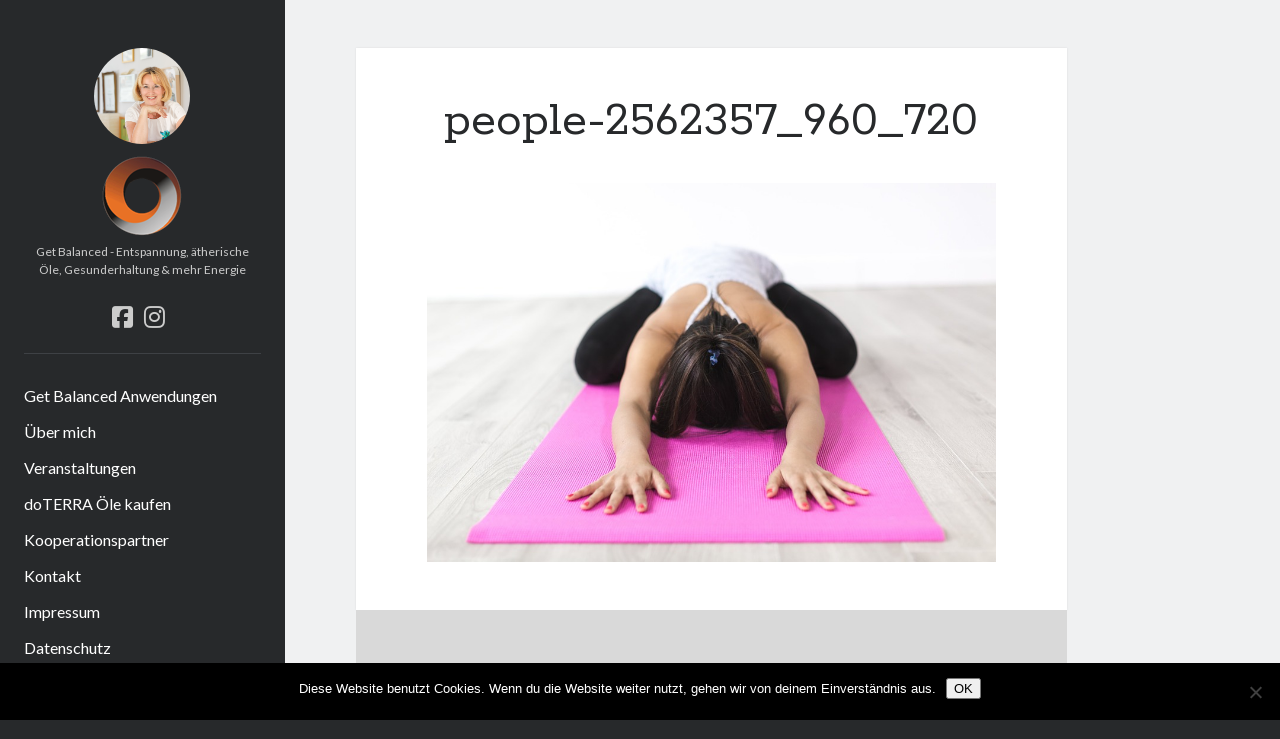

--- FILE ---
content_type: text/html; charset=UTF-8
request_url: https://www.alessandra-hanzal.at/entspannung-durch-atmung/people-2562357_960_720/
body_size: 10472
content:
<!DOCTYPE html>

<html lang="de">

<head>
	<meta name='robots' content='index, follow, max-image-preview:large, max-snippet:-1, max-video-preview:-1' />
<meta charset="UTF-8" />
<meta name="viewport" content="width=device-width, initial-scale=1" />
<meta name="template" content="Author 1.54" />

	<!-- This site is optimized with the Yoast SEO plugin v25.9 - https://yoast.com/wordpress/plugins/seo/ -->
	<title>people-2562357_960_720 - DI Alessandra Hanzal</title>
	<meta name="description" content="Get Balanced - Entspannung, ätherische Öle, Gesunderhaltung &amp; mehr Energie" />
	<link rel="canonical" href="https://www.alessandra-hanzal.at/entspannung-durch-atmung/people-2562357_960_720/" />
	<meta property="og:locale" content="de_DE" />
	<meta property="og:type" content="article" />
	<meta property="og:title" content="people-2562357_960_720 - DI Alessandra Hanzal" />
	<meta property="og:url" content="https://www.alessandra-hanzal.at/entspannung-durch-atmung/people-2562357_960_720/" />
	<meta property="og:site_name" content="DI Alessandra Hanzal" />
	<meta property="og:image" content="https://www.alessandra-hanzal.at/entspannung-durch-atmung/people-2562357_960_720" />
	<meta property="og:image:width" content="960" />
	<meta property="og:image:height" content="639" />
	<meta property="og:image:type" content="image/jpeg" />
	<meta name="twitter:card" content="summary_large_image" />
	<script type="application/ld+json" class="yoast-schema-graph">{"@context":"https://schema.org","@graph":[{"@type":"WebPage","@id":"https://www.alessandra-hanzal.at/entspannung-durch-atmung/people-2562357_960_720/","url":"https://www.alessandra-hanzal.at/entspannung-durch-atmung/people-2562357_960_720/","name":"people-2562357_960_720 - DI Alessandra Hanzal","isPartOf":{"@id":"https://www.alessandra-hanzal.at/#website"},"primaryImageOfPage":{"@id":"https://www.alessandra-hanzal.at/entspannung-durch-atmung/people-2562357_960_720/#primaryimage"},"image":{"@id":"https://www.alessandra-hanzal.at/entspannung-durch-atmung/people-2562357_960_720/#primaryimage"},"thumbnailUrl":"https://www.alessandra-hanzal.at/wp-content/uploads/2017/08/people-2562357_960_720.jpg","datePublished":"2017-08-30T14:02:15+00:00","description":"Get Balanced - Entspannung, ätherische Öle, Gesunderhaltung & mehr Energie","breadcrumb":{"@id":"https://www.alessandra-hanzal.at/entspannung-durch-atmung/people-2562357_960_720/#breadcrumb"},"inLanguage":"de","potentialAction":[{"@type":"ReadAction","target":["https://www.alessandra-hanzal.at/entspannung-durch-atmung/people-2562357_960_720/"]}]},{"@type":"ImageObject","inLanguage":"de","@id":"https://www.alessandra-hanzal.at/entspannung-durch-atmung/people-2562357_960_720/#primaryimage","url":"https://www.alessandra-hanzal.at/wp-content/uploads/2017/08/people-2562357_960_720.jpg","contentUrl":"https://www.alessandra-hanzal.at/wp-content/uploads/2017/08/people-2562357_960_720.jpg","width":960,"height":639},{"@type":"BreadcrumbList","@id":"https://www.alessandra-hanzal.at/entspannung-durch-atmung/people-2562357_960_720/#breadcrumb","itemListElement":[{"@type":"ListItem","position":1,"name":"Startseite","item":"https://www.alessandra-hanzal.at/"},{"@type":"ListItem","position":2,"name":"Entspannung durch Atmung","item":"https://www.alessandra-hanzal.at/entspannung-durch-atmung/"},{"@type":"ListItem","position":3,"name":"people-2562357_960_720"}]},{"@type":"WebSite","@id":"https://www.alessandra-hanzal.at/#website","url":"https://www.alessandra-hanzal.at/","name":"DI Alessandra Hanzal","description":"Get Balanced - Entspannung, ätherische Öle, Gesunderhaltung &amp; mehr Energie","publisher":{"@id":"https://www.alessandra-hanzal.at/#/schema/person/d681fcdaa82e5ece33f43ba4249f75ba"},"potentialAction":[{"@type":"SearchAction","target":{"@type":"EntryPoint","urlTemplate":"https://www.alessandra-hanzal.at/?s={search_term_string}"},"query-input":{"@type":"PropertyValueSpecification","valueRequired":true,"valueName":"search_term_string"}}],"inLanguage":"de"},{"@type":["Person","Organization"],"@id":"https://www.alessandra-hanzal.at/#/schema/person/d681fcdaa82e5ece33f43ba4249f75ba","name":"alessandrahanzal","image":{"@type":"ImageObject","inLanguage":"de","@id":"https://www.alessandra-hanzal.at/#/schema/person/image/","url":"https://www.alessandra-hanzal.at/wp-content/uploads/2017/08/people-2562357_960_720.jpg","contentUrl":"https://www.alessandra-hanzal.at/wp-content/uploads/2017/08/people-2562357_960_720.jpg","width":960,"height":639,"caption":"alessandrahanzal"},"logo":{"@id":"https://www.alessandra-hanzal.at/#/schema/person/image/"}}]}</script>
	<!-- / Yoast SEO plugin. -->


<link rel='dns-prefetch' href='//fonts.googleapis.com' />
<link rel="alternate" type="application/rss+xml" title="DI Alessandra Hanzal &raquo; Feed" href="https://www.alessandra-hanzal.at/feed/" />
<link rel="alternate" type="application/rss+xml" title="DI Alessandra Hanzal &raquo; Kommentar-Feed" href="https://www.alessandra-hanzal.at/comments/feed/" />
<link rel="alternate" type="application/rss+xml" title="DI Alessandra Hanzal &raquo; people-2562357_960_720-Kommentar-Feed" href="https://www.alessandra-hanzal.at/entspannung-durch-atmung/people-2562357_960_720/feed/" />
<link rel="alternate" title="oEmbed (JSON)" type="application/json+oembed" href="https://www.alessandra-hanzal.at/wp-json/oembed/1.0/embed?url=https%3A%2F%2Fwww.alessandra-hanzal.at%2Fentspannung-durch-atmung%2Fpeople-2562357_960_720%2F" />
<link rel="alternate" title="oEmbed (XML)" type="text/xml+oembed" href="https://www.alessandra-hanzal.at/wp-json/oembed/1.0/embed?url=https%3A%2F%2Fwww.alessandra-hanzal.at%2Fentspannung-durch-atmung%2Fpeople-2562357_960_720%2F&#038;format=xml" />
		<!-- This site uses the Google Analytics by ExactMetrics plugin v8.8.0 - Using Analytics tracking - https://www.exactmetrics.com/ -->
		<!-- Note: ExactMetrics is not currently configured on this site. The site owner needs to authenticate with Google Analytics in the ExactMetrics settings panel. -->
					<!-- No tracking code set -->
				<!-- / Google Analytics by ExactMetrics -->
		<style id='wp-img-auto-sizes-contain-inline-css' type='text/css'>
img:is([sizes=auto i],[sizes^="auto," i]){contain-intrinsic-size:3000px 1500px}
/*# sourceURL=wp-img-auto-sizes-contain-inline-css */
</style>
<style id='wp-emoji-styles-inline-css' type='text/css'>

	img.wp-smiley, img.emoji {
		display: inline !important;
		border: none !important;
		box-shadow: none !important;
		height: 1em !important;
		width: 1em !important;
		margin: 0 0.07em !important;
		vertical-align: -0.1em !important;
		background: none !important;
		padding: 0 !important;
	}
/*# sourceURL=wp-emoji-styles-inline-css */
</style>
<style id='wp-block-library-inline-css' type='text/css'>
:root{--wp-block-synced-color:#7a00df;--wp-block-synced-color--rgb:122,0,223;--wp-bound-block-color:var(--wp-block-synced-color);--wp-editor-canvas-background:#ddd;--wp-admin-theme-color:#007cba;--wp-admin-theme-color--rgb:0,124,186;--wp-admin-theme-color-darker-10:#006ba1;--wp-admin-theme-color-darker-10--rgb:0,107,160.5;--wp-admin-theme-color-darker-20:#005a87;--wp-admin-theme-color-darker-20--rgb:0,90,135;--wp-admin-border-width-focus:2px}@media (min-resolution:192dpi){:root{--wp-admin-border-width-focus:1.5px}}.wp-element-button{cursor:pointer}:root .has-very-light-gray-background-color{background-color:#eee}:root .has-very-dark-gray-background-color{background-color:#313131}:root .has-very-light-gray-color{color:#eee}:root .has-very-dark-gray-color{color:#313131}:root .has-vivid-green-cyan-to-vivid-cyan-blue-gradient-background{background:linear-gradient(135deg,#00d084,#0693e3)}:root .has-purple-crush-gradient-background{background:linear-gradient(135deg,#34e2e4,#4721fb 50%,#ab1dfe)}:root .has-hazy-dawn-gradient-background{background:linear-gradient(135deg,#faaca8,#dad0ec)}:root .has-subdued-olive-gradient-background{background:linear-gradient(135deg,#fafae1,#67a671)}:root .has-atomic-cream-gradient-background{background:linear-gradient(135deg,#fdd79a,#004a59)}:root .has-nightshade-gradient-background{background:linear-gradient(135deg,#330968,#31cdcf)}:root .has-midnight-gradient-background{background:linear-gradient(135deg,#020381,#2874fc)}:root{--wp--preset--font-size--normal:16px;--wp--preset--font-size--huge:42px}.has-regular-font-size{font-size:1em}.has-larger-font-size{font-size:2.625em}.has-normal-font-size{font-size:var(--wp--preset--font-size--normal)}.has-huge-font-size{font-size:var(--wp--preset--font-size--huge)}.has-text-align-center{text-align:center}.has-text-align-left{text-align:left}.has-text-align-right{text-align:right}.has-fit-text{white-space:nowrap!important}#end-resizable-editor-section{display:none}.aligncenter{clear:both}.items-justified-left{justify-content:flex-start}.items-justified-center{justify-content:center}.items-justified-right{justify-content:flex-end}.items-justified-space-between{justify-content:space-between}.screen-reader-text{border:0;clip-path:inset(50%);height:1px;margin:-1px;overflow:hidden;padding:0;position:absolute;width:1px;word-wrap:normal!important}.screen-reader-text:focus{background-color:#ddd;clip-path:none;color:#444;display:block;font-size:1em;height:auto;left:5px;line-height:normal;padding:15px 23px 14px;text-decoration:none;top:5px;width:auto;z-index:100000}html :where(.has-border-color){border-style:solid}html :where([style*=border-top-color]){border-top-style:solid}html :where([style*=border-right-color]){border-right-style:solid}html :where([style*=border-bottom-color]){border-bottom-style:solid}html :where([style*=border-left-color]){border-left-style:solid}html :where([style*=border-width]){border-style:solid}html :where([style*=border-top-width]){border-top-style:solid}html :where([style*=border-right-width]){border-right-style:solid}html :where([style*=border-bottom-width]){border-bottom-style:solid}html :where([style*=border-left-width]){border-left-style:solid}html :where(img[class*=wp-image-]){height:auto;max-width:100%}:where(figure){margin:0 0 1em}html :where(.is-position-sticky){--wp-admin--admin-bar--position-offset:var(--wp-admin--admin-bar--height,0px)}@media screen and (max-width:600px){html :where(.is-position-sticky){--wp-admin--admin-bar--position-offset:0px}}

/*# sourceURL=wp-block-library-inline-css */
</style><style id='global-styles-inline-css' type='text/css'>
:root{--wp--preset--aspect-ratio--square: 1;--wp--preset--aspect-ratio--4-3: 4/3;--wp--preset--aspect-ratio--3-4: 3/4;--wp--preset--aspect-ratio--3-2: 3/2;--wp--preset--aspect-ratio--2-3: 2/3;--wp--preset--aspect-ratio--16-9: 16/9;--wp--preset--aspect-ratio--9-16: 9/16;--wp--preset--color--black: #000000;--wp--preset--color--cyan-bluish-gray: #abb8c3;--wp--preset--color--white: #ffffff;--wp--preset--color--pale-pink: #f78da7;--wp--preset--color--vivid-red: #cf2e2e;--wp--preset--color--luminous-vivid-orange: #ff6900;--wp--preset--color--luminous-vivid-amber: #fcb900;--wp--preset--color--light-green-cyan: #7bdcb5;--wp--preset--color--vivid-green-cyan: #00d084;--wp--preset--color--pale-cyan-blue: #8ed1fc;--wp--preset--color--vivid-cyan-blue: #0693e3;--wp--preset--color--vivid-purple: #9b51e0;--wp--preset--gradient--vivid-cyan-blue-to-vivid-purple: linear-gradient(135deg,rgb(6,147,227) 0%,rgb(155,81,224) 100%);--wp--preset--gradient--light-green-cyan-to-vivid-green-cyan: linear-gradient(135deg,rgb(122,220,180) 0%,rgb(0,208,130) 100%);--wp--preset--gradient--luminous-vivid-amber-to-luminous-vivid-orange: linear-gradient(135deg,rgb(252,185,0) 0%,rgb(255,105,0) 100%);--wp--preset--gradient--luminous-vivid-orange-to-vivid-red: linear-gradient(135deg,rgb(255,105,0) 0%,rgb(207,46,46) 100%);--wp--preset--gradient--very-light-gray-to-cyan-bluish-gray: linear-gradient(135deg,rgb(238,238,238) 0%,rgb(169,184,195) 100%);--wp--preset--gradient--cool-to-warm-spectrum: linear-gradient(135deg,rgb(74,234,220) 0%,rgb(151,120,209) 20%,rgb(207,42,186) 40%,rgb(238,44,130) 60%,rgb(251,105,98) 80%,rgb(254,248,76) 100%);--wp--preset--gradient--blush-light-purple: linear-gradient(135deg,rgb(255,206,236) 0%,rgb(152,150,240) 100%);--wp--preset--gradient--blush-bordeaux: linear-gradient(135deg,rgb(254,205,165) 0%,rgb(254,45,45) 50%,rgb(107,0,62) 100%);--wp--preset--gradient--luminous-dusk: linear-gradient(135deg,rgb(255,203,112) 0%,rgb(199,81,192) 50%,rgb(65,88,208) 100%);--wp--preset--gradient--pale-ocean: linear-gradient(135deg,rgb(255,245,203) 0%,rgb(182,227,212) 50%,rgb(51,167,181) 100%);--wp--preset--gradient--electric-grass: linear-gradient(135deg,rgb(202,248,128) 0%,rgb(113,206,126) 100%);--wp--preset--gradient--midnight: linear-gradient(135deg,rgb(2,3,129) 0%,rgb(40,116,252) 100%);--wp--preset--font-size--small: 12px;--wp--preset--font-size--medium: 20px;--wp--preset--font-size--large: 21px;--wp--preset--font-size--x-large: 42px;--wp--preset--font-size--regular: 16px;--wp--preset--font-size--larger: 37px;--wp--preset--spacing--20: 0.44rem;--wp--preset--spacing--30: 0.67rem;--wp--preset--spacing--40: 1rem;--wp--preset--spacing--50: 1.5rem;--wp--preset--spacing--60: 2.25rem;--wp--preset--spacing--70: 3.38rem;--wp--preset--spacing--80: 5.06rem;--wp--preset--shadow--natural: 6px 6px 9px rgba(0, 0, 0, 0.2);--wp--preset--shadow--deep: 12px 12px 50px rgba(0, 0, 0, 0.4);--wp--preset--shadow--sharp: 6px 6px 0px rgba(0, 0, 0, 0.2);--wp--preset--shadow--outlined: 6px 6px 0px -3px rgb(255, 255, 255), 6px 6px rgb(0, 0, 0);--wp--preset--shadow--crisp: 6px 6px 0px rgb(0, 0, 0);}:where(.is-layout-flex){gap: 0.5em;}:where(.is-layout-grid){gap: 0.5em;}body .is-layout-flex{display: flex;}.is-layout-flex{flex-wrap: wrap;align-items: center;}.is-layout-flex > :is(*, div){margin: 0;}body .is-layout-grid{display: grid;}.is-layout-grid > :is(*, div){margin: 0;}:where(.wp-block-columns.is-layout-flex){gap: 2em;}:where(.wp-block-columns.is-layout-grid){gap: 2em;}:where(.wp-block-post-template.is-layout-flex){gap: 1.25em;}:where(.wp-block-post-template.is-layout-grid){gap: 1.25em;}.has-black-color{color: var(--wp--preset--color--black) !important;}.has-cyan-bluish-gray-color{color: var(--wp--preset--color--cyan-bluish-gray) !important;}.has-white-color{color: var(--wp--preset--color--white) !important;}.has-pale-pink-color{color: var(--wp--preset--color--pale-pink) !important;}.has-vivid-red-color{color: var(--wp--preset--color--vivid-red) !important;}.has-luminous-vivid-orange-color{color: var(--wp--preset--color--luminous-vivid-orange) !important;}.has-luminous-vivid-amber-color{color: var(--wp--preset--color--luminous-vivid-amber) !important;}.has-light-green-cyan-color{color: var(--wp--preset--color--light-green-cyan) !important;}.has-vivid-green-cyan-color{color: var(--wp--preset--color--vivid-green-cyan) !important;}.has-pale-cyan-blue-color{color: var(--wp--preset--color--pale-cyan-blue) !important;}.has-vivid-cyan-blue-color{color: var(--wp--preset--color--vivid-cyan-blue) !important;}.has-vivid-purple-color{color: var(--wp--preset--color--vivid-purple) !important;}.has-black-background-color{background-color: var(--wp--preset--color--black) !important;}.has-cyan-bluish-gray-background-color{background-color: var(--wp--preset--color--cyan-bluish-gray) !important;}.has-white-background-color{background-color: var(--wp--preset--color--white) !important;}.has-pale-pink-background-color{background-color: var(--wp--preset--color--pale-pink) !important;}.has-vivid-red-background-color{background-color: var(--wp--preset--color--vivid-red) !important;}.has-luminous-vivid-orange-background-color{background-color: var(--wp--preset--color--luminous-vivid-orange) !important;}.has-luminous-vivid-amber-background-color{background-color: var(--wp--preset--color--luminous-vivid-amber) !important;}.has-light-green-cyan-background-color{background-color: var(--wp--preset--color--light-green-cyan) !important;}.has-vivid-green-cyan-background-color{background-color: var(--wp--preset--color--vivid-green-cyan) !important;}.has-pale-cyan-blue-background-color{background-color: var(--wp--preset--color--pale-cyan-blue) !important;}.has-vivid-cyan-blue-background-color{background-color: var(--wp--preset--color--vivid-cyan-blue) !important;}.has-vivid-purple-background-color{background-color: var(--wp--preset--color--vivid-purple) !important;}.has-black-border-color{border-color: var(--wp--preset--color--black) !important;}.has-cyan-bluish-gray-border-color{border-color: var(--wp--preset--color--cyan-bluish-gray) !important;}.has-white-border-color{border-color: var(--wp--preset--color--white) !important;}.has-pale-pink-border-color{border-color: var(--wp--preset--color--pale-pink) !important;}.has-vivid-red-border-color{border-color: var(--wp--preset--color--vivid-red) !important;}.has-luminous-vivid-orange-border-color{border-color: var(--wp--preset--color--luminous-vivid-orange) !important;}.has-luminous-vivid-amber-border-color{border-color: var(--wp--preset--color--luminous-vivid-amber) !important;}.has-light-green-cyan-border-color{border-color: var(--wp--preset--color--light-green-cyan) !important;}.has-vivid-green-cyan-border-color{border-color: var(--wp--preset--color--vivid-green-cyan) !important;}.has-pale-cyan-blue-border-color{border-color: var(--wp--preset--color--pale-cyan-blue) !important;}.has-vivid-cyan-blue-border-color{border-color: var(--wp--preset--color--vivid-cyan-blue) !important;}.has-vivid-purple-border-color{border-color: var(--wp--preset--color--vivid-purple) !important;}.has-vivid-cyan-blue-to-vivid-purple-gradient-background{background: var(--wp--preset--gradient--vivid-cyan-blue-to-vivid-purple) !important;}.has-light-green-cyan-to-vivid-green-cyan-gradient-background{background: var(--wp--preset--gradient--light-green-cyan-to-vivid-green-cyan) !important;}.has-luminous-vivid-amber-to-luminous-vivid-orange-gradient-background{background: var(--wp--preset--gradient--luminous-vivid-amber-to-luminous-vivid-orange) !important;}.has-luminous-vivid-orange-to-vivid-red-gradient-background{background: var(--wp--preset--gradient--luminous-vivid-orange-to-vivid-red) !important;}.has-very-light-gray-to-cyan-bluish-gray-gradient-background{background: var(--wp--preset--gradient--very-light-gray-to-cyan-bluish-gray) !important;}.has-cool-to-warm-spectrum-gradient-background{background: var(--wp--preset--gradient--cool-to-warm-spectrum) !important;}.has-blush-light-purple-gradient-background{background: var(--wp--preset--gradient--blush-light-purple) !important;}.has-blush-bordeaux-gradient-background{background: var(--wp--preset--gradient--blush-bordeaux) !important;}.has-luminous-dusk-gradient-background{background: var(--wp--preset--gradient--luminous-dusk) !important;}.has-pale-ocean-gradient-background{background: var(--wp--preset--gradient--pale-ocean) !important;}.has-electric-grass-gradient-background{background: var(--wp--preset--gradient--electric-grass) !important;}.has-midnight-gradient-background{background: var(--wp--preset--gradient--midnight) !important;}.has-small-font-size{font-size: var(--wp--preset--font-size--small) !important;}.has-medium-font-size{font-size: var(--wp--preset--font-size--medium) !important;}.has-large-font-size{font-size: var(--wp--preset--font-size--large) !important;}.has-x-large-font-size{font-size: var(--wp--preset--font-size--x-large) !important;}
/*# sourceURL=global-styles-inline-css */
</style>

<style id='classic-theme-styles-inline-css' type='text/css'>
/*! This file is auto-generated */
.wp-block-button__link{color:#fff;background-color:#32373c;border-radius:9999px;box-shadow:none;text-decoration:none;padding:calc(.667em + 2px) calc(1.333em + 2px);font-size:1.125em}.wp-block-file__button{background:#32373c;color:#fff;text-decoration:none}
/*# sourceURL=/wp-includes/css/classic-themes.min.css */
</style>
<link rel='stylesheet' id='bbp-default-css' href='https://www.alessandra-hanzal.at/wp-content/plugins/bbpress/templates/default/css/bbpress.min.css?ver=2.6.14' type='text/css' media='all' />
<link rel='stylesheet' id='cookie-notice-front-css' href='https://www.alessandra-hanzal.at/wp-content/plugins/cookie-notice/css/front.min.css?ver=2.5.7' type='text/css' media='all' />
<link rel='stylesheet' id='ct-author-google-fonts-css' href='//fonts.googleapis.com/css?family=Rokkitt%3A400%2C700%7CLato%3A400%2C700&#038;subset=latin%2Clatin-ext&#038;display=swap&#038;ver=6.9' type='text/css' media='all' />
<link rel='stylesheet' id='ct-author-font-awesome-css' href='https://www.alessandra-hanzal.at/wp-content/themes/author/assets/font-awesome/css/all.min.css?ver=adca2a547c28a734e256929ff3c28567' type='text/css' media='all' />
<link rel='stylesheet' id='ct-author-style-css' href='https://www.alessandra-hanzal.at/wp-content/themes/author/style.css?ver=adca2a547c28a734e256929ff3c28567' type='text/css' media='all' />
<script type="text/javascript" id="cookie-notice-front-js-before">
/* <![CDATA[ */
var cnArgs = {"ajaxUrl":"https:\/\/www.alessandra-hanzal.at\/wp-admin\/admin-ajax.php","nonce":"7476bba47f","hideEffect":"fade","position":"bottom","onScroll":false,"onScrollOffset":100,"onClick":false,"cookieName":"cookie_notice_accepted","cookieTime":2592000,"cookieTimeRejected":2592000,"globalCookie":false,"redirection":false,"cache":false,"revokeCookies":false,"revokeCookiesOpt":"automatic"};

//# sourceURL=cookie-notice-front-js-before
/* ]]> */
</script>
<script type="text/javascript" src="https://www.alessandra-hanzal.at/wp-content/plugins/cookie-notice/js/front.min.js?ver=2.5.7" id="cookie-notice-front-js"></script>
<script type="text/javascript" src="https://www.alessandra-hanzal.at/wp-includes/js/jquery/jquery.min.js?ver=3.7.1" id="jquery-core-js"></script>
<script type="text/javascript" src="https://www.alessandra-hanzal.at/wp-includes/js/jquery/jquery-migrate.min.js?ver=3.4.1" id="jquery-migrate-js"></script>
<link rel="https://api.w.org/" href="https://www.alessandra-hanzal.at/wp-json/" /><link rel="alternate" title="JSON" type="application/json" href="https://www.alessandra-hanzal.at/wp-json/wp/v2/media/579" /><link rel="EditURI" type="application/rsd+xml" title="RSD" href="https://www.alessandra-hanzal.at/xmlrpc.php?rsd" />
<style type="text/css">.recentcomments a{display:inline !important;padding:0 !important;margin:0 !important;}</style>
<style type="text/css"></style>
<style>
.synved-social-resolution-single {
display: inline-block;
}
.synved-social-resolution-normal {
display: inline-block;
}
.synved-social-resolution-hidef {
display: none;
}

@media only screen and (min--moz-device-pixel-ratio: 2),
only screen and (-o-min-device-pixel-ratio: 2/1),
only screen and (-webkit-min-device-pixel-ratio: 2),
only screen and (min-device-pixel-ratio: 2),
only screen and (min-resolution: 2dppx),
only screen and (min-resolution: 192dpi) {
	.synved-social-resolution-normal {
	display: none;
	}
	.synved-social-resolution-hidef {
	display: inline-block;
	}
}
</style><link rel="icon" href="https://www.alessandra-hanzal.at/wp-content/uploads/2016/07/cropped-06072017AMY-32x32.jpg" sizes="32x32" />
<link rel="icon" href="https://www.alessandra-hanzal.at/wp-content/uploads/2016/07/cropped-06072017AMY-192x192.jpg" sizes="192x192" />
<link rel="apple-touch-icon" href="https://www.alessandra-hanzal.at/wp-content/uploads/2016/07/cropped-06072017AMY-180x180.jpg" />
<meta name="msapplication-TileImage" content="https://www.alessandra-hanzal.at/wp-content/uploads/2016/07/cropped-06072017AMY-270x270.jpg" />
</head>

<body data-rsssl=1 id="author" class="attachment wp-singular attachment-template-default single single-attachment postid-579 attachmentid-579 attachment-jpeg wp-theme-author cookies-not-set singular singular-attachment singular-attachment-579">
		
<script type="text/javascript" id="bbp-swap-no-js-body-class">
	document.body.className = document.body.className.replace( 'bbp-no-js', 'bbp-js' );
</script>

	<a class="skip-content" href="#main">Zum Inhalt</a>
		<div id="overflow-container" class="overflow-container">
			<div class="max-width">
				<div id="main-sidebar" class="main-sidebar">
																<header class="site-header" id="site-header" role="banner">
							<div id="title-container" class="title-container">
																	<div id="site-avatar" class="site-avatar"
											style="background-image: url('https://www.alessandra-hanzal.at/wp-content/uploads/2017/02/06072017ANS.jpg')"></div>
																<div class="container">
									<div id='site-title' class='site-title'><a href='https://www.alessandra-hanzal.at'><span class='screen-reader-text'>DI Alessandra Hanzal</span><img class='logo' src='https://www.alessandra-hanzal.at/wp-content/uploads/2017/02/logo.png' alt='DI Alessandra Hanzal' /></a></div>									<p class="tagline">Get Balanced - Entspannung, ätherische Öle, Gesunderhaltung &amp; mehr Energie</p>								</div>
							</div>
							<button id="toggle-navigation" class="toggle-navigation" aria-expanded="false">
								<span class="screen-reader-text">Hauptmenü öffnen</span>
								<i class="fas fa-bars"></i>
							</button>
							<div class='social-media-icons'><ul>						<li>
							<a class="facebook" target="_blank"
							   href="https://www.facebook.com/omnipathin.at/" 
                               >
								<i class="fab fa-facebook-square"></i>
								<span class="screen-reader-text">facebook</span>
															</a>
						</li>
												<li>
							<a class="instagram" target="_blank"
							   href="https://www.instagram.com/alessandrahanzal/" 
                               >
								<i class="fab fa-instagram"></i>
								<span class="screen-reader-text">instagram</span>
															</a>
						</li>
						</ul></div>							<div id="menu-primary" class="menu-container menu-primary" role="navigation">
	<nav class="menu"><ul id="menu-primary-items" class="menu-primary-items"><li id="menu-item-48" class="menu-item menu-item-type-post_type menu-item-object-page menu-item-48"><a href="https://www.alessandra-hanzal.at/get-balanced/">Get Balanced Anwendungen</a></li>
<li id="menu-item-24" class="menu-item menu-item-type-post_type menu-item-object-page menu-item-24"><a href="https://www.alessandra-hanzal.at/ueber-mich/">Über mich</a></li>
<li id="menu-item-54" class="menu-item menu-item-type-post_type menu-item-object-page menu-item-54"><a href="https://www.alessandra-hanzal.at/get-balanced/veranstaltungen/">Veranstaltungen</a></li>
<li id="menu-item-302" class="menu-item menu-item-type-post_type menu-item-object-page menu-item-302"><a href="https://www.alessandra-hanzal.at/shop/">doTERRA Öle kaufen</a></li>
<li id="menu-item-396" class="menu-item menu-item-type-post_type menu-item-object-page menu-item-396"><a href="https://www.alessandra-hanzal.at/kooperationspartner/">Kooperationspartner</a></li>
<li id="menu-item-52" class="menu-item menu-item-type-post_type menu-item-object-page menu-item-52"><a href="https://www.alessandra-hanzal.at/kontakt/">Kontakt</a></li>
<li id="menu-item-10" class="menu-item menu-item-type-post_type menu-item-object-page menu-item-10"><a href="https://www.alessandra-hanzal.at/impressum/">Impressum</a></li>
<li id="menu-item-11" class="menu-item menu-item-type-post_type menu-item-object-page menu-item-11"><a href="https://www.alessandra-hanzal.at/datenschutz/">Datenschutz</a></li>
<li id="menu-item-744" class="menu-item menu-item-type-post_type menu-item-object-page menu-item-privacy-policy menu-item-744"><a rel="privacy-policy" href="https://www.alessandra-hanzal.at/datenschutzerklaerung/">Datenschutzerklärung</a></li>
</ul></nav></div>						</header>
																<aside class="sidebar sidebar-primary" id="sidebar-primary" role="complementary">
		<h1 class="screen-reader-text">Sidebar</h1>
		<section id="archives-4" class="widget widget_archive"><h2 class="widget-title">Archiv</h2>		<label class="screen-reader-text" for="archives-dropdown-4">Archiv</label>
		<select id="archives-dropdown-4" name="archive-dropdown">
			
			<option value="">Monat auswählen</option>
				<option value='https://www.alessandra-hanzal.at/2020/11/'> November 2020 </option>
	<option value='https://www.alessandra-hanzal.at/2020/03/'> März 2020 </option>
	<option value='https://www.alessandra-hanzal.at/2019/12/'> Dezember 2019 </option>
	<option value='https://www.alessandra-hanzal.at/2019/11/'> November 2019 </option>
	<option value='https://www.alessandra-hanzal.at/2018/09/'> September 2018 </option>
	<option value='https://www.alessandra-hanzal.at/2018/07/'> Juli 2018 </option>
	<option value='https://www.alessandra-hanzal.at/2018/06/'> Juni 2018 </option>
	<option value='https://www.alessandra-hanzal.at/2018/02/'> Februar 2018 </option>
	<option value='https://www.alessandra-hanzal.at/2017/12/'> Dezember 2017 </option>
	<option value='https://www.alessandra-hanzal.at/2017/10/'> Oktober 2017 </option>
	<option value='https://www.alessandra-hanzal.at/2017/09/'> September 2017 </option>
	<option value='https://www.alessandra-hanzal.at/2017/08/'> August 2017 </option>
	<option value='https://www.alessandra-hanzal.at/2017/07/'> Juli 2017 </option>
	<option value='https://www.alessandra-hanzal.at/2017/05/'> Mai 2017 </option>
	<option value='https://www.alessandra-hanzal.at/2017/03/'> März 2017 </option>
	<option value='https://www.alessandra-hanzal.at/2017/02/'> Februar 2017 </option>
	<option value='https://www.alessandra-hanzal.at/2017/01/'> Januar 2017 </option>
	<option value='https://www.alessandra-hanzal.at/2016/12/'> Dezember 2016 </option>
	<option value='https://www.alessandra-hanzal.at/2016/11/'> November 2016 </option>
	<option value='https://www.alessandra-hanzal.at/2016/10/'> Oktober 2016 </option>
	<option value='https://www.alessandra-hanzal.at/2016/09/'> September 2016 </option>
	<option value='https://www.alessandra-hanzal.at/2016/07/'> Juli 2016 </option>

		</select>

			<script type="text/javascript">
/* <![CDATA[ */

( ( dropdownId ) => {
	const dropdown = document.getElementById( dropdownId );
	function onSelectChange() {
		setTimeout( () => {
			if ( 'escape' === dropdown.dataset.lastkey ) {
				return;
			}
			if ( dropdown.value ) {
				document.location.href = dropdown.value;
			}
		}, 250 );
	}
	function onKeyUp( event ) {
		if ( 'Escape' === event.key ) {
			dropdown.dataset.lastkey = 'escape';
		} else {
			delete dropdown.dataset.lastkey;
		}
	}
	function onClick() {
		delete dropdown.dataset.lastkey;
	}
	dropdown.addEventListener( 'keyup', onKeyUp );
	dropdown.addEventListener( 'click', onClick );
	dropdown.addEventListener( 'change', onSelectChange );
})( "archives-dropdown-4" );

//# sourceURL=WP_Widget_Archives%3A%3Awidget
/* ]]> */
</script>
</section><section id="categories-3" class="widget widget_categories"><h2 class="widget-title">Kategorie</h2><form action="https://www.alessandra-hanzal.at" method="get"><label class="screen-reader-text" for="cat">Kategorie</label><select  name='cat' id='cat' class='postform'>
	<option value='-1'>Kategorie auswählen</option>
	<option class="level-0" value="1">Allgemein</option>
</select>
</form><script type="text/javascript">
/* <![CDATA[ */

( ( dropdownId ) => {
	const dropdown = document.getElementById( dropdownId );
	function onSelectChange() {
		setTimeout( () => {
			if ( 'escape' === dropdown.dataset.lastkey ) {
				return;
			}
			if ( dropdown.value && parseInt( dropdown.value ) > 0 && dropdown instanceof HTMLSelectElement ) {
				dropdown.parentElement.submit();
			}
		}, 250 );
	}
	function onKeyUp( event ) {
		if ( 'Escape' === event.key ) {
			dropdown.dataset.lastkey = 'escape';
		} else {
			delete dropdown.dataset.lastkey;
		}
	}
	function onClick() {
		delete dropdown.dataset.lastkey;
	}
	dropdown.addEventListener( 'keyup', onKeyUp );
	dropdown.addEventListener( 'click', onClick );
	dropdown.addEventListener( 'change', onSelectChange );
})( "cat" );

//# sourceURL=WP_Widget_Categories%3A%3Awidget
/* ]]> */
</script>
</section><section id="synved_social_follow-2" class="widget widget_synved_social_follow"><h2 class="widget-title">Follow Me</h2><div><a class="synved-social-button synved-social-button-follow synved-social-size-48 synved-social-resolution-single synved-social-provider-facebook nolightbox" data-provider="facebook" target="_blank" rel="nofollow" title="Follow me on Facebook" href="https://www.facebook.com/omnipathin.at/" style="font-size: 0px;width:48px;height:48px;margin:0;margin-bottom:5px"><img alt="Facebook" title="Follow me on Facebook" class="synved-share-image synved-social-image synved-social-image-follow" width="48" height="48" style="display: inline;width:48px;height:48px;margin: 0;padding: 0;border: none;box-shadow: none" src="https://www.alessandra-hanzal.at/wp-content/plugins/social-media-feather/synved-social/image/social/regular/96x96/facebook.png" /></a></div></section><section id="search-2" class="widget widget_search"><div class='search-form-container'>
	<form role="search" method="get" class="search-form" action="https://www.alessandra-hanzal.at/">
		<label class="screen-reader-text" for="search-field">Suchen</label>
		<input id="search-field" type="search" class="search-field" value="" name="s"
		       title="Suche nach:"/>
		<input type="submit" class="search-submit" value='Los'/>
	</form>
</div></section>
		<section id="recent-posts-2" class="widget widget_recent_entries">
		<h2 class="widget-title">Neueste Beiträge</h2>
		<ul>
											<li>
					<a href="https://www.alessandra-hanzal.at/diy-doterra/">DIY doTERRA</a>
									</li>
											<li>
					<a href="https://www.alessandra-hanzal.at/onguard/">OnGuard</a>
									</li>
											<li>
					<a href="https://www.alessandra-hanzal.at/copaiba/">Copaiba</a>
									</li>
											<li>
					<a href="https://www.alessandra-hanzal.at/clove-nelke/">Clove / Nelke</a>
									</li>
											<li>
					<a href="https://www.alessandra-hanzal.at/cassia/">Cassia</a>
									</li>
					</ul>

		</section><section id="recent-comments-2" class="widget widget_recent_comments"><h2 class="widget-title">Neueste Kommentare</h2><ul id="recentcomments"></ul></section><section id="archives-2" class="widget widget_archive"><h2 class="widget-title">Archiv</h2>
			<ul>
					<li><a href='https://www.alessandra-hanzal.at/2020/11/'>November 2020</a></li>
	<li><a href='https://www.alessandra-hanzal.at/2020/03/'>März 2020</a></li>
	<li><a href='https://www.alessandra-hanzal.at/2019/12/'>Dezember 2019</a></li>
	<li><a href='https://www.alessandra-hanzal.at/2019/11/'>November 2019</a></li>
	<li><a href='https://www.alessandra-hanzal.at/2018/09/'>September 2018</a></li>
	<li><a href='https://www.alessandra-hanzal.at/2018/07/'>Juli 2018</a></li>
	<li><a href='https://www.alessandra-hanzal.at/2018/06/'>Juni 2018</a></li>
	<li><a href='https://www.alessandra-hanzal.at/2018/02/'>Februar 2018</a></li>
	<li><a href='https://www.alessandra-hanzal.at/2017/12/'>Dezember 2017</a></li>
	<li><a href='https://www.alessandra-hanzal.at/2017/10/'>Oktober 2017</a></li>
	<li><a href='https://www.alessandra-hanzal.at/2017/09/'>September 2017</a></li>
	<li><a href='https://www.alessandra-hanzal.at/2017/08/'>August 2017</a></li>
	<li><a href='https://www.alessandra-hanzal.at/2017/07/'>Juli 2017</a></li>
	<li><a href='https://www.alessandra-hanzal.at/2017/05/'>Mai 2017</a></li>
	<li><a href='https://www.alessandra-hanzal.at/2017/03/'>März 2017</a></li>
	<li><a href='https://www.alessandra-hanzal.at/2017/02/'>Februar 2017</a></li>
	<li><a href='https://www.alessandra-hanzal.at/2017/01/'>Januar 2017</a></li>
	<li><a href='https://www.alessandra-hanzal.at/2016/12/'>Dezember 2016</a></li>
	<li><a href='https://www.alessandra-hanzal.at/2016/11/'>November 2016</a></li>
	<li><a href='https://www.alessandra-hanzal.at/2016/10/'>Oktober 2016</a></li>
	<li><a href='https://www.alessandra-hanzal.at/2016/09/'>September 2016</a></li>
	<li><a href='https://www.alessandra-hanzal.at/2016/07/'>Juli 2016</a></li>
			</ul>

			</section><section id="categories-2" class="widget widget_categories"><h2 class="widget-title">Kategorien</h2>
			<ul>
					<li class="cat-item cat-item-1"><a href="https://www.alessandra-hanzal.at/category/allgemein/">Allgemein</a>
</li>
			</ul>

			</section><section id="meta-2" class="widget widget_meta"><h2 class="widget-title">Meta</h2>
		<ul>
						<li><a rel="nofollow" href="https://www.alessandra-hanzal.at/wp-login.php">Anmelden</a></li>
			<li><a href="https://www.alessandra-hanzal.at/feed/">Feed der Einträge</a></li>
			<li><a href="https://www.alessandra-hanzal.at/comments/feed/">Kommentar-Feed</a></li>

			<li><a href="https://de.wordpress.org/">WordPress.org</a></li>
		</ul>

		</section>	</aside>
									</div>
								<section id="main" class="main" role="main">
						<div id="loop-container" class="loop-container">
		<div class="post-579 attachment type-attachment status-inherit hentry entry">
		<article>
		<div class='post-header'>
			<h1 class='post-title'>people-2562357_960_720</h1>
		</div>
		<div class="post-content">
						<div class="attachment-container">
				<img width="960" height="639" src="https://www.alessandra-hanzal.at/wp-content/uploads/2017/08/people-2562357_960_720.jpg" class="attachment-full size-full" alt="" decoding="async" fetchpriority="high" srcset="https://www.alessandra-hanzal.at/wp-content/uploads/2017/08/people-2562357_960_720.jpg 960w, https://www.alessandra-hanzal.at/wp-content/uploads/2017/08/people-2562357_960_720-300x200.jpg 300w, https://www.alessandra-hanzal.at/wp-content/uploads/2017/08/people-2562357_960_720-768x511.jpg 768w" sizes="(max-width: 960px) 100vw, 960px" />				<span class="attachment-caption">
									</span>
			</div>
					</div>
	</article>
		<nav class="further-reading">
	<div class="previous">
		<p><a href='https://www.alessandra-hanzal.at/entspannung-durch-atmung/ocean-2382147_960_720/'>Vorheriges Bild</a></[>
	</div>
	<div class="next">
		<p><a href='https://www.alessandra-hanzal.at/entspannung-durch-atmung/seagulls-815304_960_720/'>Nächstes Bild</a></p>
	</div>
</nav>	</div>	</div>
</section><!-- .main -->
    <footer class="site-footer" role="contentinfo">
                <div class="design-credit">
            <span>
                <a href="https://www.competethemes.com/author/" rel="nofollow">Author WordPress Theme</a> by Compete Themes            </span>
        </div>
    </footer>
</div><!-- .max-width -->
</div><!-- .overflow-container -->
<script type="speculationrules">
{"prefetch":[{"source":"document","where":{"and":[{"href_matches":"/*"},{"not":{"href_matches":["/wp-*.php","/wp-admin/*","/wp-content/uploads/*","/wp-content/*","/wp-content/plugins/*","/wp-content/themes/author/*","/*\\?(.+)"]}},{"not":{"selector_matches":"a[rel~=\"nofollow\"]"}},{"not":{"selector_matches":".no-prefetch, .no-prefetch a"}}]},"eagerness":"conservative"}]}
</script>
<script type="text/javascript" id="ct-author-js-js-extra">
/* <![CDATA[ */
var ct_author_objectL10n = {"openPrimaryMenu":"Hauptmen\u00fc \u00f6ffnen","closePrimaryMenu":"Hauptmen\u00fc schlie\u00dfen","openChildMenu":"Untermen\u00fc \u00f6ffnen","closeChildMenu":"Untermen\u00fc schlie\u00dfen"};
//# sourceURL=ct-author-js-js-extra
/* ]]> */
</script>
<script type="text/javascript" src="https://www.alessandra-hanzal.at/wp-content/themes/author/js/build/production.min.js?ver=adca2a547c28a734e256929ff3c28567" id="ct-author-js-js"></script>
<script type="text/javascript" src="https://www.alessandra-hanzal.at/wp-includes/js/comment-reply.min.js?ver=adca2a547c28a734e256929ff3c28567" id="comment-reply-js" async="async" data-wp-strategy="async" fetchpriority="low"></script>
<script id="wp-emoji-settings" type="application/json">
{"baseUrl":"https://s.w.org/images/core/emoji/17.0.2/72x72/","ext":".png","svgUrl":"https://s.w.org/images/core/emoji/17.0.2/svg/","svgExt":".svg","source":{"concatemoji":"https://www.alessandra-hanzal.at/wp-includes/js/wp-emoji-release.min.js?ver=adca2a547c28a734e256929ff3c28567"}}
</script>
<script type="module">
/* <![CDATA[ */
/*! This file is auto-generated */
const a=JSON.parse(document.getElementById("wp-emoji-settings").textContent),o=(window._wpemojiSettings=a,"wpEmojiSettingsSupports"),s=["flag","emoji"];function i(e){try{var t={supportTests:e,timestamp:(new Date).valueOf()};sessionStorage.setItem(o,JSON.stringify(t))}catch(e){}}function c(e,t,n){e.clearRect(0,0,e.canvas.width,e.canvas.height),e.fillText(t,0,0);t=new Uint32Array(e.getImageData(0,0,e.canvas.width,e.canvas.height).data);e.clearRect(0,0,e.canvas.width,e.canvas.height),e.fillText(n,0,0);const a=new Uint32Array(e.getImageData(0,0,e.canvas.width,e.canvas.height).data);return t.every((e,t)=>e===a[t])}function p(e,t){e.clearRect(0,0,e.canvas.width,e.canvas.height),e.fillText(t,0,0);var n=e.getImageData(16,16,1,1);for(let e=0;e<n.data.length;e++)if(0!==n.data[e])return!1;return!0}function u(e,t,n,a){switch(t){case"flag":return n(e,"\ud83c\udff3\ufe0f\u200d\u26a7\ufe0f","\ud83c\udff3\ufe0f\u200b\u26a7\ufe0f")?!1:!n(e,"\ud83c\udde8\ud83c\uddf6","\ud83c\udde8\u200b\ud83c\uddf6")&&!n(e,"\ud83c\udff4\udb40\udc67\udb40\udc62\udb40\udc65\udb40\udc6e\udb40\udc67\udb40\udc7f","\ud83c\udff4\u200b\udb40\udc67\u200b\udb40\udc62\u200b\udb40\udc65\u200b\udb40\udc6e\u200b\udb40\udc67\u200b\udb40\udc7f");case"emoji":return!a(e,"\ud83e\u1fac8")}return!1}function f(e,t,n,a){let r;const o=(r="undefined"!=typeof WorkerGlobalScope&&self instanceof WorkerGlobalScope?new OffscreenCanvas(300,150):document.createElement("canvas")).getContext("2d",{willReadFrequently:!0}),s=(o.textBaseline="top",o.font="600 32px Arial",{});return e.forEach(e=>{s[e]=t(o,e,n,a)}),s}function r(e){var t=document.createElement("script");t.src=e,t.defer=!0,document.head.appendChild(t)}a.supports={everything:!0,everythingExceptFlag:!0},new Promise(t=>{let n=function(){try{var e=JSON.parse(sessionStorage.getItem(o));if("object"==typeof e&&"number"==typeof e.timestamp&&(new Date).valueOf()<e.timestamp+604800&&"object"==typeof e.supportTests)return e.supportTests}catch(e){}return null}();if(!n){if("undefined"!=typeof Worker&&"undefined"!=typeof OffscreenCanvas&&"undefined"!=typeof URL&&URL.createObjectURL&&"undefined"!=typeof Blob)try{var e="postMessage("+f.toString()+"("+[JSON.stringify(s),u.toString(),c.toString(),p.toString()].join(",")+"));",a=new Blob([e],{type:"text/javascript"});const r=new Worker(URL.createObjectURL(a),{name:"wpTestEmojiSupports"});return void(r.onmessage=e=>{i(n=e.data),r.terminate(),t(n)})}catch(e){}i(n=f(s,u,c,p))}t(n)}).then(e=>{for(const n in e)a.supports[n]=e[n],a.supports.everything=a.supports.everything&&a.supports[n],"flag"!==n&&(a.supports.everythingExceptFlag=a.supports.everythingExceptFlag&&a.supports[n]);var t;a.supports.everythingExceptFlag=a.supports.everythingExceptFlag&&!a.supports.flag,a.supports.everything||((t=a.source||{}).concatemoji?r(t.concatemoji):t.wpemoji&&t.twemoji&&(r(t.twemoji),r(t.wpemoji)))});
//# sourceURL=https://www.alessandra-hanzal.at/wp-includes/js/wp-emoji-loader.min.js
/* ]]> */
</script>

		<!-- Cookie Notice plugin v2.5.7 by Hu-manity.co https://hu-manity.co/ -->
		<div id="cookie-notice" role="dialog" class="cookie-notice-hidden cookie-revoke-hidden cn-position-bottom" aria-label="Cookie Notice" style="background-color: rgba(0,0,0,1);"><div class="cookie-notice-container" style="color: #fff"><span id="cn-notice-text" class="cn-text-container">Diese Website benutzt Cookies. Wenn du die Website weiter nutzt, gehen wir von deinem Einverständnis aus.</span><span id="cn-notice-buttons" class="cn-buttons-container"><button id="cn-accept-cookie" data-cookie-set="accept" class="cn-set-cookie cn-button cn-button-custom button" aria-label="OK">OK</button></span><span id="cn-close-notice" data-cookie-set="accept" class="cn-close-icon" title="Nein"></span></div>
			
		</div>
		<!-- / Cookie Notice plugin --></body>
</html>